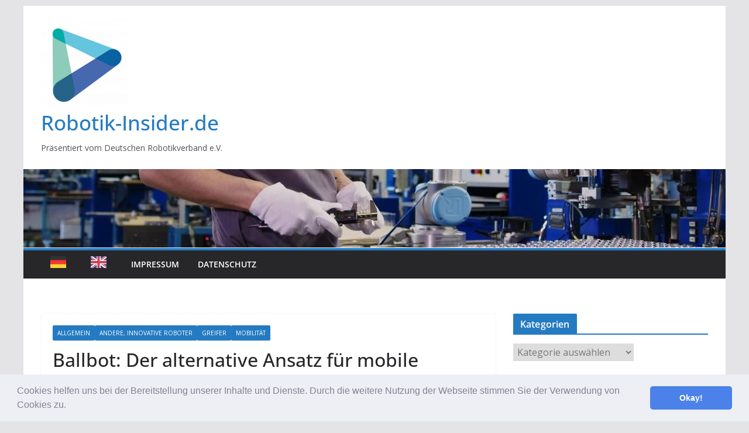

--- FILE ---
content_type: text/html; charset=utf-8
request_url: https://www.google.com/recaptcha/api2/aframe
body_size: 184
content:
<!DOCTYPE HTML><html><head><meta http-equiv="content-type" content="text/html; charset=UTF-8"></head><body><script nonce="QuqoSZHLXUAh3eMM_nU_qQ">/** Anti-fraud and anti-abuse applications only. See google.com/recaptcha */ try{var clients={'sodar':'https://pagead2.googlesyndication.com/pagead/sodar?'};window.addEventListener("message",function(a){try{if(a.source===window.parent){var b=JSON.parse(a.data);var c=clients[b['id']];if(c){var d=document.createElement('img');d.src=c+b['params']+'&rc='+(localStorage.getItem("rc::a")?sessionStorage.getItem("rc::b"):"");window.document.body.appendChild(d);sessionStorage.setItem("rc::e",parseInt(sessionStorage.getItem("rc::e")||0)+1);localStorage.setItem("rc::h",'1769498195662');}}}catch(b){}});window.parent.postMessage("_grecaptcha_ready", "*");}catch(b){}</script></body></html>